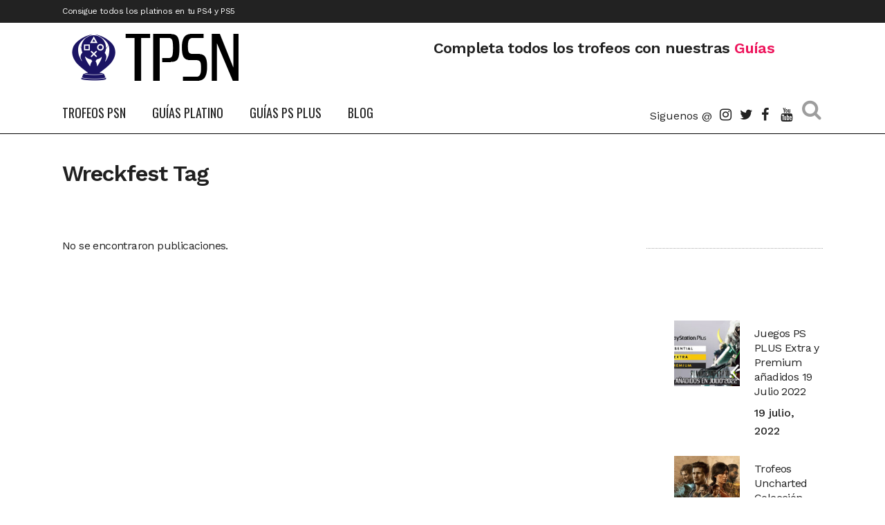

--- FILE ---
content_type: text/html; charset=UTF-8
request_url: https://trofeospsn.com/tag/wreckfest/
body_size: 12308
content:
<!DOCTYPE html><html lang="es"><head><meta charset="UTF-8" /><meta name="viewport" content="width=device-width,initial-scale=1,user-scalable=no"><script src="/cdn-cgi/scripts/7d0fa10a/cloudflare-static/rocket-loader.min.js" data-cf-settings="732a1559d1220ca9aa272121-|49"></script><link rel="stylesheet" media="print" onload="this.onload=null;this.media='all';" id="ao_optimized_gfonts" href="https://fonts.googleapis.com/css?family=Raleway%3A100%2C200%2C300%2C400%2C500%2C600%2C700%2C800%2C900%2C100italic%2C300italic%2C400italic%2C700italic%7COswald%3A100%2C200%2C300%2C400%2C500%2C600%2C700%2C800%2C900%2C100italic%2C300italic%2C400italic%2C700italic%7CWork+Sans%3A100%2C200%2C300%2C400%2C500%2C600%2C700%2C800%2C900%2C100italic%2C300italic%2C400italic%2C700italic%7CVollkorn%3A100%2C200%2C300%2C400%2C500%2C600%2C700%2C800%2C900%2C100italic%2C300italic%2C400italic%2C700italic&amp;display=swap"><link rel="profile" href="https://gmpg.org/xfn/11" /><link rel="pingback" href="https://trofeospsn.com/xmlrpc.php" /><meta name='robots' content='index, follow, max-image-preview:large, max-snippet:-1, max-video-preview:-1' /><style>img:is([sizes="auto" i],[sizes^="auto," i]){contain-intrinsic-size:3000px 1500px}</style><!-- This site is optimized with the Yoast SEO plugin v24.6 - https://yoast.com/wordpress/plugins/seo/ --><link media="all" href='//trofeospsn.com/wp-content/cache/wpfc-minified/8ab4ugne/f91v7.css' rel="stylesheet"><title>Wreckfest archivos - Trofeos PSN</title><link rel="canonical" href="https://trofeospsn.com/tag/wreckfest/" /><meta property="og:locale" content="es_ES" /><meta property="og:type" content="article" /><meta property="og:title" content="Wreckfest archivos - Trofeos PSN" /><meta property="og:url" content="https://trofeospsn.com/tag/wreckfest/" /><meta property="og:site_name" content="Trofeos PSN" /><meta property="og:image" content="https://trofeospsn.com/wp-content/uploads/2020/04/logo-largo-web.png" /><meta property="og:image:width" content="222" /><meta property="og:image:height" content="80" /><meta property="og:image:type" content="image/png" /><meta name="twitter:card" content="summary_large_image" /><meta name="twitter:site" content="@trofeospsn" /> <script type="application/ld+json" class="yoast-schema-graph">{"@context":"https://schema.org","@graph":[{"@type":"CollectionPage","@id":"https://trofeospsn.com/tag/wreckfest/","url":"https://trofeospsn.com/tag/wreckfest/","name":"Wreckfest archivos - Trofeos PSN","isPartOf":{"@id":"https://trofeospsn.com/#website"},"breadcrumb":{"@id":"https://trofeospsn.com/tag/wreckfest/#breadcrumb"},"inLanguage":"es"},{"@type":"BreadcrumbList","@id":"https://trofeospsn.com/tag/wreckfest/#breadcrumb","itemListElement":[{"@type":"ListItem","position":1,"name":"Trofeos PSN","item":"https://trofeospsn.com/"},{"@type":"ListItem","position":2,"name":"Wreckfest"}]},{"@type":"WebSite","@id":"https://trofeospsn.com/#website","url":"https://trofeospsn.com/","name":"Trofeos PSN","description":"Trofeos PSN","publisher":{"@id":"https://trofeospsn.com/#organization"},"potentialAction":[{"@type":"SearchAction","target":{"@type":"EntryPoint","urlTemplate":"https://trofeospsn.com/?s={search_term_string}"},"query-input":{"@type":"PropertyValueSpecification","valueRequired":true,"valueName":"search_term_string"}}],"inLanguage":"es"},{"@type":"Organization","@id":"https://trofeospsn.com/#organization","name":"Trofeos PSN","url":"https://trofeospsn.com/","logo":{"@type":"ImageObject","inLanguage":"es","@id":"https://trofeospsn.com/#/schema/logo/image/","url":"https://trofeospsn.com/wp-content/uploads/2020/04/Logo_psn_trofeos.png","contentUrl":"https://trofeospsn.com/wp-content/uploads/2020/04/Logo_psn_trofeos.png","width":564,"height":590,"caption":"Trofeos PSN"},"image":{"@id":"https://trofeospsn.com/#/schema/logo/image/"},"sameAs":["https://www.facebook.com/trofeospsn/","https://x.com/trofeospsn","https://www.instagram.com/trofeospsn/","https://www.youtube.com/channel/UCLxm4rIgp9YErGsxkFZcWoQ/"]}]}</script> <!-- / Yoast SEO plugin. --><link rel="alternate" type="application/rss+xml" title="Trofeos PSN &raquo; Feed" href="https://trofeospsn.com/feed/" /><link rel="alternate" type="application/rss+xml" title="Trofeos PSN &raquo; Feed de los comentarios" href="https://trofeospsn.com/comments/feed/" /><link rel="alternate" type="application/rss+xml" title="Trofeos PSN &raquo; Etiqueta Wreckfest del feed" href="https://trofeospsn.com/tag/wreckfest/feed/" /><style id='classic-theme-styles-inline-css' type='text/css'>/*! This file is auto-generated */
.wp-block-button__link{color:#fff;background-color:#32373c;border-radius:9999px;box-shadow:none;text-decoration:none;padding:calc(.667em + 2px) calc(1.333em + 2px);font-size:1.125em}.wp-block-file__button{background:#32373c;color:#fff;text-decoration:none}</style><style id='global-styles-inline-css' type='text/css'>:root{--wp--preset--aspect-ratio--square:1;--wp--preset--aspect-ratio--4-3:4/3;--wp--preset--aspect-ratio--3-4:3/4;--wp--preset--aspect-ratio--3-2:3/2;--wp--preset--aspect-ratio--2-3:2/3;--wp--preset--aspect-ratio--16-9:16/9;--wp--preset--aspect-ratio--9-16:9/16;--wp--preset--color--black:#000;--wp--preset--color--cyan-bluish-gray:#abb8c3;--wp--preset--color--white:#fff;--wp--preset--color--pale-pink:#f78da7;--wp--preset--color--vivid-red:#cf2e2e;--wp--preset--color--luminous-vivid-orange:#ff6900;--wp--preset--color--luminous-vivid-amber:#fcb900;--wp--preset--color--light-green-cyan:#7bdcb5;--wp--preset--color--vivid-green-cyan:#00d084;--wp--preset--color--pale-cyan-blue:#8ed1fc;--wp--preset--color--vivid-cyan-blue:#0693e3;--wp--preset--color--vivid-purple:#9b51e0;--wp--preset--gradient--vivid-cyan-blue-to-vivid-purple:linear-gradient(135deg,rgba(6,147,227,1) 0%,#9b51e0 100%);--wp--preset--gradient--light-green-cyan-to-vivid-green-cyan:linear-gradient(135deg,#7adcb4 0%,#00d082 100%);--wp--preset--gradient--luminous-vivid-amber-to-luminous-vivid-orange:linear-gradient(135deg,rgba(252,185,0,1) 0%,rgba(255,105,0,1) 100%);--wp--preset--gradient--luminous-vivid-orange-to-vivid-red:linear-gradient(135deg,rgba(255,105,0,1) 0%,#cf2e2e 100%);--wp--preset--gradient--very-light-gray-to-cyan-bluish-gray:linear-gradient(135deg,#eee 0%,#a9b8c3 100%);--wp--preset--gradient--cool-to-warm-spectrum:linear-gradient(135deg,#4aeadc 0%,#9778d1 20%,#cf2aba 40%,#ee2c82 60%,#fb6962 80%,#fef84c 100%);--wp--preset--gradient--blush-light-purple:linear-gradient(135deg,#ffceec 0%,#9896f0 100%);--wp--preset--gradient--blush-bordeaux:linear-gradient(135deg,#fecda5 0%,#fe2d2d 50%,#6b003e 100%);--wp--preset--gradient--luminous-dusk:linear-gradient(135deg,#ffcb70 0%,#c751c0 50%,#4158d0 100%);--wp--preset--gradient--pale-ocean:linear-gradient(135deg,#fff5cb 0%,#b6e3d4 50%,#33a7b5 100%);--wp--preset--gradient--electric-grass:linear-gradient(135deg,#caf880 0%,#71ce7e 100%);--wp--preset--gradient--midnight:linear-gradient(135deg,#020381 0%,#2874fc 100%);--wp--preset--font-size--small:13px;--wp--preset--font-size--medium:20px;--wp--preset--font-size--large:36px;--wp--preset--font-size--x-large:42px;--wp--preset--spacing--20:.44rem;--wp--preset--spacing--30:.67rem;--wp--preset--spacing--40:1rem;--wp--preset--spacing--50:1.5rem;--wp--preset--spacing--60:2.25rem;--wp--preset--spacing--70:3.38rem;--wp--preset--spacing--80:5.06rem;--wp--preset--shadow--natural:6px 6px 9px rgba(0,0,0,.2);--wp--preset--shadow--deep:12px 12px 50px rgba(0,0,0,.4);--wp--preset--shadow--sharp:6px 6px 0px rgba(0,0,0,.2);--wp--preset--shadow--outlined:6px 6px 0px -3px rgba(255,255,255,1),6px 6px rgba(0,0,0,1);--wp--preset--shadow--crisp:6px 6px 0px rgba(0,0,0,1)}:where(.is-layout-flex){gap:.5em}:where(.is-layout-grid){gap:.5em}body .is-layout-flex{display:flex}.is-layout-flex{flex-wrap:wrap;align-items:center}.is-layout-flex>:is(*,div){margin:0}body .is-layout-grid{display:grid}.is-layout-grid>:is(*,div){margin:0}:where(.wp-block-columns.is-layout-flex){gap:2em}:where(.wp-block-columns.is-layout-grid){gap:2em}:where(.wp-block-post-template.is-layout-flex){gap:1.25em}:where(.wp-block-post-template.is-layout-grid){gap:1.25em}.has-black-color{color:var(--wp--preset--color--black) !important}.has-cyan-bluish-gray-color{color:var(--wp--preset--color--cyan-bluish-gray) !important}.has-white-color{color:var(--wp--preset--color--white) !important}.has-pale-pink-color{color:var(--wp--preset--color--pale-pink) !important}.has-vivid-red-color{color:var(--wp--preset--color--vivid-red) !important}.has-luminous-vivid-orange-color{color:var(--wp--preset--color--luminous-vivid-orange) !important}.has-luminous-vivid-amber-color{color:var(--wp--preset--color--luminous-vivid-amber) !important}.has-light-green-cyan-color{color:var(--wp--preset--color--light-green-cyan) !important}.has-vivid-green-cyan-color{color:var(--wp--preset--color--vivid-green-cyan) !important}.has-pale-cyan-blue-color{color:var(--wp--preset--color--pale-cyan-blue) !important}.has-vivid-cyan-blue-color{color:var(--wp--preset--color--vivid-cyan-blue) !important}.has-vivid-purple-color{color:var(--wp--preset--color--vivid-purple) !important}.has-black-background-color{background-color:var(--wp--preset--color--black) !important}.has-cyan-bluish-gray-background-color{background-color:var(--wp--preset--color--cyan-bluish-gray) !important}.has-white-background-color{background-color:var(--wp--preset--color--white) !important}.has-pale-pink-background-color{background-color:var(--wp--preset--color--pale-pink) !important}.has-vivid-red-background-color{background-color:var(--wp--preset--color--vivid-red) !important}.has-luminous-vivid-orange-background-color{background-color:var(--wp--preset--color--luminous-vivid-orange) !important}.has-luminous-vivid-amber-background-color{background-color:var(--wp--preset--color--luminous-vivid-amber) !important}.has-light-green-cyan-background-color{background-color:var(--wp--preset--color--light-green-cyan) !important}.has-vivid-green-cyan-background-color{background-color:var(--wp--preset--color--vivid-green-cyan) !important}.has-pale-cyan-blue-background-color{background-color:var(--wp--preset--color--pale-cyan-blue) !important}.has-vivid-cyan-blue-background-color{background-color:var(--wp--preset--color--vivid-cyan-blue) !important}.has-vivid-purple-background-color{background-color:var(--wp--preset--color--vivid-purple) !important}.has-black-border-color{border-color:var(--wp--preset--color--black) !important}.has-cyan-bluish-gray-border-color{border-color:var(--wp--preset--color--cyan-bluish-gray) !important}.has-white-border-color{border-color:var(--wp--preset--color--white) !important}.has-pale-pink-border-color{border-color:var(--wp--preset--color--pale-pink) !important}.has-vivid-red-border-color{border-color:var(--wp--preset--color--vivid-red) !important}.has-luminous-vivid-orange-border-color{border-color:var(--wp--preset--color--luminous-vivid-orange) !important}.has-luminous-vivid-amber-border-color{border-color:var(--wp--preset--color--luminous-vivid-amber) !important}.has-light-green-cyan-border-color{border-color:var(--wp--preset--color--light-green-cyan) !important}.has-vivid-green-cyan-border-color{border-color:var(--wp--preset--color--vivid-green-cyan) !important}.has-pale-cyan-blue-border-color{border-color:var(--wp--preset--color--pale-cyan-blue) !important}.has-vivid-cyan-blue-border-color{border-color:var(--wp--preset--color--vivid-cyan-blue) !important}.has-vivid-purple-border-color{border-color:var(--wp--preset--color--vivid-purple) !important}.has-vivid-cyan-blue-to-vivid-purple-gradient-background{background:var(--wp--preset--gradient--vivid-cyan-blue-to-vivid-purple) !important}.has-light-green-cyan-to-vivid-green-cyan-gradient-background{background:var(--wp--preset--gradient--light-green-cyan-to-vivid-green-cyan) !important}.has-luminous-vivid-amber-to-luminous-vivid-orange-gradient-background{background:var(--wp--preset--gradient--luminous-vivid-amber-to-luminous-vivid-orange) !important}.has-luminous-vivid-orange-to-vivid-red-gradient-background{background:var(--wp--preset--gradient--luminous-vivid-orange-to-vivid-red) !important}.has-very-light-gray-to-cyan-bluish-gray-gradient-background{background:var(--wp--preset--gradient--very-light-gray-to-cyan-bluish-gray) !important}.has-cool-to-warm-spectrum-gradient-background{background:var(--wp--preset--gradient--cool-to-warm-spectrum) !important}.has-blush-light-purple-gradient-background{background:var(--wp--preset--gradient--blush-light-purple) !important}.has-blush-bordeaux-gradient-background{background:var(--wp--preset--gradient--blush-bordeaux) !important}.has-luminous-dusk-gradient-background{background:var(--wp--preset--gradient--luminous-dusk) !important}.has-pale-ocean-gradient-background{background:var(--wp--preset--gradient--pale-ocean) !important}.has-electric-grass-gradient-background{background:var(--wp--preset--gradient--electric-grass) !important}.has-midnight-gradient-background{background:var(--wp--preset--gradient--midnight) !important}.has-small-font-size{font-size:var(--wp--preset--font-size--small) !important}.has-medium-font-size{font-size:var(--wp--preset--font-size--medium) !important}.has-large-font-size{font-size:var(--wp--preset--font-size--large) !important}.has-x-large-font-size{font-size:var(--wp--preset--font-size--x-large) !important}:where(.wp-block-post-template.is-layout-flex){gap:1.25em}:where(.wp-block-post-template.is-layout-grid){gap:1.25em}:where(.wp-block-columns.is-layout-flex){gap:2em}:where(.wp-block-columns.is-layout-grid){gap:2em}:root :where(.wp-block-pullquote){font-size:1.5em;line-height:1.6}</style><link rel='stylesheet' id='bridge-qode-dripicons-css' href='//trofeospsn.com/wp-content/cache/wpfc-minified/nm1w1ed/f91v7.css' type='text/css' media='all' /><style id='bridge-stylesheet-inline-css' type='text/css'>.archive.disabled_footer_top .footer_top_holder,.archive.disabled_footer_bottom .footer_bottom_holder{display:none}</style><style id='bridge-style-dynamic-responsive-inline-css' type='text/css'>.qode-news-holder .qode-post-info-date a,.qode-news-holder .qode-post-info-author,.qode-news-holder .qode-post-info-comments-holder a,.q_dropcap,.qode-slider1-owl .owl-dots .owl-dot .qode-slider1-pag-date,.qode-news-single-news-template .qode-comment-holder .qode-comment-text .qode-comment-date{font-family:'Vollkorn',serif}p{letter-spacing:-.6px}.q_dropcap.normal{font-weight:400;height:46px}.drop_down .second{box-shadow:0px 2px 6px rgba(0,0,0,.1)}body.archive .content .container .container_inner{padding-bottom:80px}.content_bottom .widget_text.widget.widget_custom_html .textwidget.custom-html-widget{text-align:center;padding:26px 0;border-top:1px solid #000}.qode-instagram-feed li{margin:0 !important;padding:0 !important}.wpb_widgetised_column .widget a,.wpb_widgetised_column .widget li,.wpb_widgetised_column a{font-weight:inherit}.qode_tweet_text{font-weight:500;letter-spacing:-.6px;line-height:21px;border-bottom:1px dotted #a9a9a9;padding-bottom:25px;padding-top:12px}.qode_twitter_widget li:last-child .qode_tweet_text{border-bottom:none;margin-bottom:-18px}.video-sidebar{margin-bottom:49px}.qode_tweet_text a{color:#582ff2 !important}.wpb_widgetised_column .widget>h5,aside .widget>h5{font-family:'Oswald',sans-serif;font-size:22px;line-height:22px;font-style:normal;font-weight:400;letter-spacing:0px;text-transform:uppercase}.footer_top .qode-news-layout1-widget .qode-layout1-item,.footer_top .qode-news-layout1-widget>h5{border-bottom:none}.footer_top .qode-news-layout1-widget>h5{padding-bottom:4px}.footer_top .qode-news-layout1-widget .qode-layout1-item{padding-top:17px !important;padding-bottom:19px !important}.footer_top .qode-news-holder .qode-post-info-date a i,.footer_top .qode-news-holder .qode-post-info-date a{color:#c6c6c6 !important}.footer_top h5{margin:0 0 27px}.footer_top .widget_nav_menu ul li{padding:3px 0 19px}.footer_top .comment-author-link{letter-spacing:-.6px}.wpb_widgetised_column.wpb_content_element .qode-instagram-feed li,aside .widget .qode-instagram-feed li{margin:0 0 6px !important;padding:0 3px !important}.wpb_widgetised_column.wpb_content_element .qode-instagram-feed,aside .widget .qode-instagram-feed{margin-left:-3px;margin-right:-3px}.latest-post-sidebar{margin-bottom:-25px}.latest-post-sidebar-2{margin-bottom:-16px}header:not(.centered_logo) .header_fixed_right_area{line-height:initial}.header_top .wpml-ls-legacy-dropdown li{width:auto !important}.header_top .wpml-ls-legacy-dropdown>ul>li>a{padding-right:0 !important}.header_top .wpml-ls-legacy-dropdown ul li a{font-size:11px !important;text-transform:uppercase;font-style:normal;font-weight:500;display:inline-block;background-color:transparent}.header_top .wpml-ls-legacy-dropdown ul li:hover a{color:#fff;background-color:transparent}.header_top .wpml-ls-legacy-dropdown>ul>li>a:after{right:-14px}.header_top .wpml-ls-legacy-dropdown ul ul{box-shadow:0px 2px 6px rgba(0,0,0,.1);background-color:#fff}.header_top .wpml-ls-legacy-dropdown ul ul li a span{color:#000 !important}@media only screen and (max-width:1750px){.qode-slider1-item .qode-blog-share{display:none}}@media only screen and (max-width:1440px) and (min-width:769px){h1,h1 a{font-size:50px;line-height:66px;letter-spacing:-2px}}@media only screen and (max-width:480px){.footer_top .column_inner>div{margin:0 0 0!important}}div.wpcf7 .ajax-loader{display:none}.header_inner_right .two_columns_form_without_space{max-width:330px}.drop_down .second .inner .widget{padding:0}.drop_down .wide .second ul li{padding:0}.drop_down .wide .second ul{padding:15px 0;margin:0 -15px}.drop_down .wide .second ul li{border:none}@media only screen and (min-width:1024px){.drop_down .wide .second ul li.qode-one-column-dropdown{width:950px}}@media only screen and (min-width:1200px){.drop_down .wide .second ul li.qode-one-column-dropdown{width:1100px}}@media only screen and (min-width:1500px){.qode_grid_1400 .drop_down .wide .second ul li.qode-one-column-dropdown{width:1400px}}.header_bottom_right_widget_holder{padding:0 0 0 17px}.drop_down .second .inner ul li.sub a i.q_menu_arrow{font-size:15px;color:#202020}li.narrow .second .inner ul{box-shadow:6px 10px 29px 0px rgba(0,0,0,.14)}.header_fixed_right_area>div{display:inline-block}.header_fixed_right_area>div:first-child{padding-right:70px}.category .blog_holder article .post_info{font-family:'Vollkorn',serif;color:#545454}.category .blog_holder article .post_info a{color:#545454}.category .blog_holder article .post_text h2 .date{display:none}.category .blog_holder article .post_info .dots{padding:0 10px}.main_menu>ul>li>.second>.inner{border-top:1px solid rgba(0,0,0,1)}header.sticky .header_bottom{border-bottom:1px solid rgba(0,0,0,1)}.drop_down .narrow .second .inner ul li a{padding-left:28px}li.narrow .second .inner ul{padding:14px 0}.drop_down .second .inner ul li ul{top:-14px}.header_top_bottom_holder .header_top .wpml-ls-legacy-dropdown{width:7.5em}.header_top_bottom_holder .header_top .header-widget.header-left-widget:first-child p{padding-left:0}.drop_down .wide .second ul{padding:30px 0}@media screen and (max-width:1000px){.header_bottom_right_widget_holder div.wpcf7{display:none}}@media screen and (max-width:1500px){.sticky nav.main_menu>ul>li>a{padding:0 14px}}@media screen and (max-width:1200px){.sticky .header_bottom_right_widget_holder div.wpcf7{display:none}}.drop_down .second .inner .qode-layout1-item .qode-post-info-date{margin-bottom:0}</style><style id='akismet-widget-style-inline-css' type='text/css'>.a-stats{--akismet-color-mid-green:#357b49;--akismet-color-white:#fff;--akismet-color-light-grey:#f6f7f7;max-width:350px;width:auto}.a-stats *{all:unset;box-sizing:border-box}.a-stats strong{font-weight:600}.a-stats a.a-stats__link,.a-stats a.a-stats__link:visited,.a-stats a.a-stats__link:active{background:var(--akismet-color-mid-green);border:none;box-shadow:none;border-radius:8px;color:var(--akismet-color-white);cursor:pointer;display:block;font-family:-apple-system,BlinkMacSystemFont,'Segoe UI','Roboto','Oxygen-Sans','Ubuntu','Cantarell','Helvetica Neue',sans-serif;font-weight:500;padding:12px;text-align:center;text-decoration:none;transition:all .2s ease}.widget .a-stats a.a-stats__link:focus{background:var(--akismet-color-mid-green);color:var(--akismet-color-white);text-decoration:none}.a-stats a.a-stats__link:hover{filter:brightness(110%);box-shadow:0 4px 12px rgba(0,0,0,.06),0 0 2px rgba(0,0,0,.16)}.a-stats .count{color:var(--akismet-color-white);display:block;font-size:1.5em;line-height:1.4;padding:0 13px;white-space:nowrap}</style> <script type="732a1559d1220ca9aa272121-text/javascript" src="https://trofeospsn.com/wp-content/plugins/jquery-updater/js/jquery-3.7.1.min.js" id="jquery-core-js"></script> <script type="732a1559d1220ca9aa272121-text/javascript" src="https://trofeospsn.com/wp-content/plugins/jquery-updater/js/jquery-migrate-3.5.2.min.js" id="jquery-migrate-js"></script> <script type="732a1559d1220ca9aa272121-text/javascript"></script><link rel="https://api.w.org/" href="https://trofeospsn.com/wp-json/" /><link rel="alternate" title="JSON" type="application/json" href="https://trofeospsn.com/wp-json/wp/v2/tags/480" /><link rel="EditURI" type="application/rsd+xml" title="RSD" href="https://trofeospsn.com/xmlrpc.php?rsd" /><meta name="generator" content="WordPress 6.7.2" /><link rel="preload" href="/wp-content/themes/bridge/css/dripicons/fonts/dripicons-v2.woff" as="font" type="font/woff2" crossorigin="anonymous"><link rel="preload" href="/wp-content/themes/bridge/css/elegant-icons/fonts/ElegantIcons.woff" as="font" type="font/woff2" crossorigin="anonymous"><link rel="preload" href="/wp-content/themes/bridge/css/font-awesome/fonts/fontawesome-webfont.woff2?v=4.7.0" as="font" type="font/woff2" crossorigin="anonymous"> <script type="732a1559d1220ca9aa272121-text/javascript">document.documentElement.className=document.documentElement.className.replace('no-js','js');</script> <style>.no-js img.lazyload{display:none}figure.wp-block-image img.lazyloading{min-width:150px}.lazyload{opacity:0}.lazyloading{border:0 !important;opacity:1;background:#f3f3f3 url('https://trofeospsn.com/wp-content/plugins/wp-smushit/app/assets/images/smush-placeholder.png') no-repeat center !important;background-size:16px auto !important;min-width:16px}.lazyload,.lazyloading{--smush-placeholder-width:100px;--smush-placeholder-aspect-ratio:1/1;width:var(--smush-placeholder-width) !important;aspect-ratio:var(--smush-placeholder-aspect-ratio) !important}</style><meta name="generator" content="Powered by WPBakery Page Builder - drag and drop page builder for WordPress."/> <script async type="732a1559d1220ca9aa272121-application/javascript" src="https://news.google.com/swg/js/v1/swg-basic.js"></script> <script type="732a1559d1220ca9aa272121-text/javascript">(self.SWG_BASIC=self.SWG_BASIC||[]).push(basicSubscriptions=>{basicSubscriptions.init({type:"NewsArticle",isPartOfType:["Product"],isPartOfProductId:"CAowwpexDA:openaccess",clientOptions:{theme:"light",lang:"es"},});});</script><!-- Google Tag Manager --> <script type="732a1559d1220ca9aa272121-text/javascript">(function(w,d,s,l,i){w[l]=w[l]||[];w[l].push({'gtm.start':new Date().getTime(),event:'gtm.js'});var f=d.getElementsByTagName(s)[0],j=d.createElement(s),dl=l!='dataLayer'?'&l='+l:'';j.async=true;j.src='https://www.googletagmanager.com/gtm.js?id='+i+dl;f.parentNode.insertBefore(j,f);})(window,document,'script','dataLayer','GTM-WDX453C');</script> <!-- End Google Tag Manager --><link rel="icon" href="https://trofeospsn.com/wp-content/uploads/2020/04/cropped-Logo_psn_trofeos-32x32.png" sizes="32x32" /><link rel="icon" href="https://trofeospsn.com/wp-content/uploads/2020/04/cropped-Logo_psn_trofeos-192x192.png" sizes="192x192" /><link rel="apple-touch-icon" href="https://trofeospsn.com/wp-content/uploads/2020/04/cropped-Logo_psn_trofeos-180x180.png" /><meta name="msapplication-TileImage" content="https://trofeospsn.com/wp-content/uploads/2020/04/cropped-Logo_psn_trofeos-270x270.png" /> <script async src="https://pagead2.googlesyndication.com/pagead/js/adsbygoogle.js?client=ca-pub-4856489003891286" crossorigin="anonymous" type="732a1559d1220ca9aa272121-text/javascript"></script> <style type="text/css" id="wp-custom-css">.owl-dots{background-color:rgba(0,0,0,.5);box-shadow:5px 5px 10px 15px rgb(0 0 0/50%)}h2.titulo_adjust2{line-height:revert !important}</style><noscript><style>.wpb_animate_when_almost_visible{opacity:1}</style></noscript></head><body class="archive tag tag-wreckfest tag-480 bridge-core-3.1.1 qode-news-3.0.6  qode_grid_1400 footer_responsive_adv qode-content-sidebar-responsive qode-theme-ver-30.0.1 qode-theme-bridge qode_header_in_grid wpb-js-composer js-comp-ver-7.0 vc_responsive" itemscope itemtype="http://schema.org/WebPage"> <!-- Google Tag Manager (noscript) --> <noscript><iframe src="https://www.googletagmanager.com/ns.html?id=GTM-WDX453C"
height="0" width="0" style="display:none;visibility:hidden"></iframe></noscript> <!-- End Google Tag Manager (noscript) --><div class="wrapper"><div class="wrapper_inner"> <!-- Google Analytics start --> <!-- Google Analytics end --><header class=" has_top has_header_fixed_right scroll_header_top_area  stick menu_bottom scrolled_not_transparent with_border page_header"><div class="header_inner clearfix"><form role="search" action="https://trofeospsn.com/" class="qode_search_form_2" method="get"><div class="container"><div class="container_inner clearfix"><div class="form_holder_outer"><div class="form_holder"> <input type="text" placeholder="Buscar" name="s" class="qode_search_field" autocomplete="off" /> <a class="qode_search_submit" href="javascript:void(0)"> <i class="qode_icon_font_awesome fa fa-search " ></i> </a></div></div></div></div></form><div class="header_top_bottom_holder"><div class="header_top clearfix" style='' ><div class="container"><div class="container_inner clearfix"><div class="left"><div class="inner"><div class="header-widget widget_text header-left-widget"><div class="textwidget"><p>Consigue todos los platinos en tu PS4 y PS5</p></div></div></div></div><div class="right"><div class="inner"></div></div></div></div></div><div class="header_bottom clearfix" style='' ><div class="container"><div class="container_inner clearfix"><div class="header_inner_left"><div class="mobile_menu_button"> <span> <i class="qode_icon_font_awesome fa fa-bars " ></i> </span></div><div class="logo_wrapper" ><div class="q_logo"> <a itemprop="url" href="https://trofeospsn.com/" > <img itemprop="image" class="normal" src="https://trofeospsn.com/wp-content/uploads/2020/04/logo-largo-web-ok.png" alt="Logo"> <img itemprop="image" class="light" src="https://trofeospsn.com/wp-content/uploads/2020/04/logo-largo-web-ok.png" alt="Logo"/> <img itemprop="image" class="dark" src="https://trofeospsn.com/wp-content/uploads/2020/04/logo-largo-web-ok.png" alt="Logo"/> <img itemprop="image" class="sticky" src="https://trofeospsn.com/wp-content/uploads/2020/04/logo-largo-web-ok.png" alt="Logo"/> <img itemprop="image" class="mobile" src="https://trofeospsn.com/wp-content/uploads/2020/04/logo-largo-web-ok.png" alt="Logo"/> </a></div></div><div class="header_fixed_right_area"><div class="textwidget custom-html-widget"><div class="vc_empty_space"  style="height: 23px" ><span
class="vc_empty_space_inner"> <span class="empty_space_image"  ></span> </span></div><h4 style="display: inline-block;">Completa todos los trofeos con nuestras <span style="color: #ed145b;"> Guías</span></h4></div></div></div><div class="header_menu_bottom"><div class="header_menu_bottom_inner"><div class="main_menu_header_inner_right_holder"><nav class="main_menu drop_down"><ul id="menu-trofeospsn-main" class="clearfix"><li id="nav-menu-item-1156" class="menu-item menu-item-type-post_type menu-item-object-page menu-item-home  narrow"><a href="https://trofeospsn.com/" class=""><i class="menu_icon blank fa"></i><span>Trofeos PSN</span><span class="plus"></span></a></li><li id="nav-menu-item-1152" class="menu-item menu-item-type-custom menu-item-object-custom menu-item-has-children  has_sub narrow"><a href="/guia-platino/" class=""><i class="menu_icon blank fa"></i><span>Guías Platino</span><span class="plus"></span></a><div class="second"><div class="inner"><ul><li id="nav-menu-item-4242" class="menu-item menu-item-type-custom menu-item-object-custom "><a href="https://trofeospsn.com/ultimas-guias-platino/" class=""><i class="menu_icon blank fa"></i><span>Últimas</span><span class="plus"></span></a></li><li id="nav-menu-item-4246" class="menu-item menu-item-type-custom menu-item-object-custom "><a href="https://trofeospsn.com/guias-platino-mas-faciles/" class=""><i class="menu_icon blank fa"></i><span>Más Fáciles</span><span class="plus"></span></a></li><li id="nav-menu-item-4243" class="menu-item menu-item-type-custom menu-item-object-custom "><a href="https://trofeospsn.com/guias-platino-mas-dificiles/" class=""><i class="menu_icon blank fa"></i><span>Más Difíciles</span><span class="plus"></span></a></li><li id="nav-menu-item-4245" class="menu-item menu-item-type-custom menu-item-object-custom "><a href="https://trofeospsn.com/guias-platino-mas-cortos/" class=""><i class="menu_icon blank fa"></i><span>Más Cortos</span><span class="plus"></span></a></li><li id="nav-menu-item-4244" class="menu-item menu-item-type-custom menu-item-object-custom "><a href="https://trofeospsn.com/guias-platino-mas-largos/" class=""><i class="menu_icon blank fa"></i><span>Más Largos</span><span class="plus"></span></a></li></ul></div></div></li><li id="nav-menu-item-29991" class="menu-item menu-item-type-custom menu-item-object-custom menu-item-has-children  has_sub narrow"><a href="https://trofeospsn.com/ps/plus-extra/" class=""><i class="menu_icon blank fa"></i><span>Guías PS Plus</span><span class="plus"></span></a><div class="second"><div class="inner"><ul><li id="nav-menu-item-29993" class="menu-item menu-item-type-custom menu-item-object-custom "><a href="https://trofeospsn.com/ps/plus/2022/octubre-2022/" class=""><i class="menu_icon blank fa"></i><span>Guías PS Plus Octubre 2022</span><span class="plus"></span></a></li><li id="nav-menu-item-29992" class="menu-item menu-item-type-custom menu-item-object-custom "><a href="https://trofeospsn.com/ps/plus-extra/" class=""><i class="menu_icon blank fa"></i><span>Guías PS Plus Extra</span><span class="plus"></span></a></li></ul></div></div></li><li id="nav-menu-item-1157" class="menu-item menu-item-type-post_type menu-item-object-page current_page_parent menu-item-has-children  has_sub narrow"><a href="https://trofeospsn.com/blog/" class=""><i class="menu_icon blank fa"></i><span>Blog</span><span class="plus"></span></a><div class="second"><div class="inner"><ul><li id="nav-menu-item-1158" class="menu-item menu-item-type-taxonomy menu-item-object-category "><a href="https://trofeospsn.com/noticias/" class=""><i class="menu_icon blank fa"></i><span>Noticias</span><span class="plus"></span></a></li></ul></div></div></li></ul></nav><div class="header_inner_right"><div class="side_menu_button_wrapper right"><div class="header_bottom_right_widget_holder"><div class="widget_text header_bottom_widget widget_custom_html"><div class="textwidget custom-html-widget"><span style="display: inline-block;"><div class="vc_empty_space" style="height: 10px"> <span class="vc_empty_space_inner"> <span class="empty_space_image"></span> </span></div> Siguenos @ <span class="q_social_icon_holder normal_social" data-color="#222222" data-hover-color="#ed145b"><a itemprop="url" href="https://instagram.com/trofeospsn" target="_blank"><i class="qode_icon_font_awesome fa fa-instagram  simple_social" style="color: #222222;margin: 0 0 0 0;font-size: 20px;"></i></a></span><span class="q_social_icon_holder normal_social" data-color="#222222" data-hover-color="#ed145b"><a itemprop="url" href="https://twitter.com/trofeospsn" target="_blank"><i class="qode_icon_font_awesome fa fa-twitter  simple_social" style="color: #222222;margin: 0 0 0 0;font-size: 20px;color: #222222;"></i></a></span><span class="q_social_icon_holder normal_social" data-color="#222222" data-hover-color="#ed145b"><a itemprop="url" href="https://www.facebook.com/trofeospsn" target="_blank"><i class="qode_icon_font_awesome fa fa-facebook  simple_social" style="color: #222222;margin: 0 0 0 0;font-size: 20px;color: #222222;"></i></a></span> <span class="q_social_icon_holder normal_social" data-color="#222222" data-hover-color="#ed145b"><a itemprop="url" href="https://www.youtube.com/c/trofeospsn" target="_blank"><i class="qode_icon_font_awesome fa fa-youtube  simple_social" style="color: #222222;margin: 0 0 0 0;font-size: 20px;color: #222222;"></i></a></span> </span></div></div></div><div class="side_menu_button"> <a class="search_button search_slides_from_header_bottom large" href="javascript:void(0)"> <i class="qode_icon_font_awesome fa fa-search " ></i> </a></div></div></div></div></div></div><nav class="mobile_menu"><ul id="menu-trofeospsn-main-1" class=""><li id="mobile-menu-item-1156" class="menu-item menu-item-type-post_type menu-item-object-page menu-item-home "><a href="https://trofeospsn.com/" class=""><span>Trofeos PSN</span></a><span class="mobile_arrow"><i class="fa fa-angle-right"></i><i class="fa fa-angle-down"></i></span></li><li id="mobile-menu-item-1152" class="menu-item menu-item-type-custom menu-item-object-custom menu-item-has-children  has_sub"><a href="/guia-platino/" class=""><span>Guías Platino</span></a><span class="mobile_arrow"><i class="fa fa-angle-right"></i><i class="fa fa-angle-down"></i></span><ul class="sub_menu"><li id="mobile-menu-item-4242" class="menu-item menu-item-type-custom menu-item-object-custom "><a href="https://trofeospsn.com/ultimas-guias-platino/" class=""><span>Últimas</span></a><span class="mobile_arrow"><i class="fa fa-angle-right"></i><i class="fa fa-angle-down"></i></span></li><li id="mobile-menu-item-4246" class="menu-item menu-item-type-custom menu-item-object-custom "><a href="https://trofeospsn.com/guias-platino-mas-faciles/" class=""><span>Más Fáciles</span></a><span class="mobile_arrow"><i class="fa fa-angle-right"></i><i class="fa fa-angle-down"></i></span></li><li id="mobile-menu-item-4243" class="menu-item menu-item-type-custom menu-item-object-custom "><a href="https://trofeospsn.com/guias-platino-mas-dificiles/" class=""><span>Más Difíciles</span></a><span class="mobile_arrow"><i class="fa fa-angle-right"></i><i class="fa fa-angle-down"></i></span></li><li id="mobile-menu-item-4245" class="menu-item menu-item-type-custom menu-item-object-custom "><a href="https://trofeospsn.com/guias-platino-mas-cortos/" class=""><span>Más Cortos</span></a><span class="mobile_arrow"><i class="fa fa-angle-right"></i><i class="fa fa-angle-down"></i></span></li><li id="mobile-menu-item-4244" class="menu-item menu-item-type-custom menu-item-object-custom "><a href="https://trofeospsn.com/guias-platino-mas-largos/" class=""><span>Más Largos</span></a><span class="mobile_arrow"><i class="fa fa-angle-right"></i><i class="fa fa-angle-down"></i></span></li></ul></li><li id="mobile-menu-item-29991" class="menu-item menu-item-type-custom menu-item-object-custom menu-item-has-children  has_sub"><a href="https://trofeospsn.com/ps/plus-extra/" class=""><span>Guías PS Plus</span></a><span class="mobile_arrow"><i class="fa fa-angle-right"></i><i class="fa fa-angle-down"></i></span><ul class="sub_menu"><li id="mobile-menu-item-29993" class="menu-item menu-item-type-custom menu-item-object-custom "><a href="https://trofeospsn.com/ps/plus/2022/octubre-2022/" class=""><span>Guías PS Plus Octubre 2022</span></a><span class="mobile_arrow"><i class="fa fa-angle-right"></i><i class="fa fa-angle-down"></i></span></li><li id="mobile-menu-item-29992" class="menu-item menu-item-type-custom menu-item-object-custom "><a href="https://trofeospsn.com/ps/plus-extra/" class=""><span>Guías PS Plus Extra</span></a><span class="mobile_arrow"><i class="fa fa-angle-right"></i><i class="fa fa-angle-down"></i></span></li></ul></li><li id="mobile-menu-item-1157" class="menu-item menu-item-type-post_type menu-item-object-page current_page_parent menu-item-has-children  has_sub"><a href="https://trofeospsn.com/blog/" class=""><span>Blog</span></a><span class="mobile_arrow"><i class="fa fa-angle-right"></i><i class="fa fa-angle-down"></i></span><ul class="sub_menu"><li id="mobile-menu-item-1158" class="menu-item menu-item-type-taxonomy menu-item-object-category "><a href="https://trofeospsn.com/noticias/" class=""><span>Noticias</span></a><span class="mobile_arrow"><i class="fa fa-angle-right"></i><i class="fa fa-angle-down"></i></span></li></ul></li></ul></nav></div></div></div></div></div></header><div class="content "><div class="content_inner  "><div class="title_outer title_without_animation"    data-height="302"><div class="title title_size_medium  position_left " style="height:302px;"><div class="image not_responsive"></div><div class="title_holder"  style="padding-top:202px;height:100px;"><div class="container"><div class="container_inner clearfix"><div class="title_subtitle_holder" ><h1 ><span>Wreckfest Tag</span></h1></div></div></div></div></div></div><div class="container"><div class="container_inner default_template_holder clearfix"><div class="two_columns_75_25 background_color_sidebar grid2 clearfix"><div class="column1"><div class="column_inner"><div class="blog_holder blog_small_image"> <!--if template name is defined than it is used our template and we can use query '$blog_query'--> <!--otherwise it is archive or category page and we don't have query--><div class="entry"><p>No se encontraron publicaciones.</p></div></div></div></div><div class="column2"><div class="column_inner"><aside class="sidebar"><div id="custom_html-28" class="widget_text widget widget_custom_html posts_holder"><div class="textwidget custom-html-widget"></div></div><div id="custom_html-31" class="widget_text widget widget_custom_html posts_holder"><div class="textwidget custom-html-widget"><hr style="border: 1px dotted #a9a9a9; border-style: none none dotted; margin-top: -17px; margin-bottom: -15px;" /></div></div><div id="text-2" class="widget widget_text posts_holder"><div class="textwidget"><div style="text-align: center;"><p><script src="https://apis.google.com/js/platform.js" type="732a1559d1220ca9aa272121-text/javascript"></script></p><div class="g-ytsubscribe" data-channelid="UCLxm4rIgp9YErGsxkFZcWoQ" data-layout="full" data-count="default"></div><p>&nbsp;</p></div></div></div><div class="widget qode_latest_posts_widget"><div class='latest_post_holder image_in_box  ' ><ul><li class="clearfix"><div class="latest_post"  ><div class="latest_post_image clearfix"> <a itemprop="url" href="https://trofeospsn.com/ps-plus/juegos-ps-plus-extra-y-premium-anadidos-19-julio-2022/"> <img width="150" height="150" data-src="https://trofeospsn.com/wp-content/uploads/2022/07/JUEGOS-PS-PLUS-ESSENTIAL-ESTRA-Y-PREMIUM-DISPONIBLES-DISPONIBLES-EL-19-DE-JULIO-DE-2022-150x150.jpg" class="attachment-thumbnail size-thumbnail lazyload" alt="JUEGOS PS PLUS ESSENTIAL ESTRA Y PREMIUM DISPONIBLES DISPONIBLES EL 19 DE JULIO DE 2022" decoding="async" data-srcset="https://trofeospsn.com/wp-content/uploads/2022/07/JUEGOS-PS-PLUS-ESSENTIAL-ESTRA-Y-PREMIUM-DISPONIBLES-DISPONIBLES-EL-19-DE-JULIO-DE-2022-150x150.jpg 150w, https://trofeospsn.com/wp-content/uploads/2022/07/JUEGOS-PS-PLUS-ESSENTIAL-ESTRA-Y-PREMIUM-DISPONIBLES-DISPONIBLES-EL-19-DE-JULIO-DE-2022-570x570.jpg 570w, https://trofeospsn.com/wp-content/uploads/2022/07/JUEGOS-PS-PLUS-ESSENTIAL-ESTRA-Y-PREMIUM-DISPONIBLES-DISPONIBLES-EL-19-DE-JULIO-DE-2022-500x500.jpg 500w" data-sizes="(max-width: 150px) 100vw, 150px" src="[data-uri]" style="--smush-placeholder-width: 150px; --smush-placeholder-aspect-ratio: 150/150;" /> </a></div><div class="latest_post_text"><div class="latest_post_inner"><div class="latest_post_text_inner"><h5 itemprop="name" class="latest_post_title entry_title"><a itemprop="url" href="https://trofeospsn.com/ps-plus/juegos-ps-plus-extra-y-premium-anadidos-19-julio-2022/">Juegos PS PLUS Extra y Premium  añadidos 19 Julio 2022</a></h5> <span class="post_infos"> <span class="date_hour_holder"> <span itemprop="dateCreated" class="date entry_date updated">19 julio, 2022<meta itemprop="interactionCount" content="UserComments: 0"/></span> </span> </span></div></div></div></div></li><li class="clearfix"><div class="latest_post"  ><div class="latest_post_image clearfix"> <a itemprop="url" href="https://trofeospsn.com/platinos/trofeos-uncharted-coleccion-legado-de-los-ladrones-para-ps5/"> <img width="150" height="150" data-src="https://trofeospsn.com/wp-content/uploads/2022/01/trofeos-uncharted-coleccion-legado-de-los-ladrones-ps5-2-Platinos-150x150.jpg" class="attachment-thumbnail size-thumbnail lazyload" alt="trofeos uncharted colección legado de los ladrones ps5 - 2 Platinos" decoding="async" data-srcset="https://trofeospsn.com/wp-content/uploads/2022/01/trofeos-uncharted-coleccion-legado-de-los-ladrones-ps5-2-Platinos-150x150.jpg 150w, https://trofeospsn.com/wp-content/uploads/2022/01/trofeos-uncharted-coleccion-legado-de-los-ladrones-ps5-2-Platinos-570x570.jpg 570w, https://trofeospsn.com/wp-content/uploads/2022/01/trofeos-uncharted-coleccion-legado-de-los-ladrones-ps5-2-Platinos-500x500.jpg 500w" data-sizes="(max-width: 150px) 100vw, 150px" src="[data-uri]" style="--smush-placeholder-width: 150px; --smush-placeholder-aspect-ratio: 150/150;" /> </a></div><div class="latest_post_text"><div class="latest_post_inner"><div class="latest_post_text_inner"><h5 itemprop="name" class="latest_post_title entry_title"><a itemprop="url" href="https://trofeospsn.com/platinos/trofeos-uncharted-coleccion-legado-de-los-ladrones-para-ps5/">Trofeos Uncharted Colección Legado de los Ladrones para PS5</a></h5> <span class="post_infos"> <span class="date_hour_holder"> <span itemprop="dateCreated" class="date entry_date updated">13 enero, 2022<meta itemprop="interactionCount" content="UserComments: 0"/></span> </span> </span></div></div></div></div></li><li class="clearfix"><div class="latest_post"  ><div class="latest_post_image clearfix"> <a itemprop="url" href="https://trofeospsn.com/noticias/the-game-awards-2021-ganadores-y-nominados/"> <img width="150" height="150" data-src="https://trofeospsn.com/wp-content/uploads/2021/12/The-Game-Awards-2021-Ganadores-y-nominados-150x150.jpg" class="attachment-thumbnail size-thumbnail lazyload" alt="The Game Awards 2021 - Ganadores y nominados" decoding="async" data-srcset="https://trofeospsn.com/wp-content/uploads/2021/12/The-Game-Awards-2021-Ganadores-y-nominados-150x150.jpg 150w, https://trofeospsn.com/wp-content/uploads/2021/12/The-Game-Awards-2021-Ganadores-y-nominados-570x570.jpg 570w, https://trofeospsn.com/wp-content/uploads/2021/12/The-Game-Awards-2021-Ganadores-y-nominados-500x500.jpg 500w" data-sizes="(max-width: 150px) 100vw, 150px" src="[data-uri]" style="--smush-placeholder-width: 150px; --smush-placeholder-aspect-ratio: 150/150;" /> </a></div><div class="latest_post_text"><div class="latest_post_inner"><div class="latest_post_text_inner"><h5 itemprop="name" class="latest_post_title entry_title"><a itemprop="url" href="https://trofeospsn.com/noticias/the-game-awards-2021-ganadores-y-nominados/">THE GAME AWARDS 2021 &#8211; GANADORES Y NOMINADOS</a></h5> <span class="post_infos"> <span class="date_hour_holder"> <span itemprop="dateCreated" class="date entry_date updated">10 diciembre, 2021<meta itemprop="interactionCount" content="UserComments: 0"/></span> </span> </span></div></div></div></div></li><li class="clearfix"><div class="latest_post"  ><div class="latest_post_image clearfix"> <a itemprop="url" href="https://trofeospsn.com/noticias/kena-bridge-of-spirits-lanzamiento/"> <img width="150" height="150" data-src="https://trofeospsn.com/wp-content/uploads/2021/09/KENA-150x150.jpg" class="attachment-thumbnail size-thumbnail lazyload" alt="KENA BRIDGE OF SPIRIT" decoding="async" data-srcset="https://trofeospsn.com/wp-content/uploads/2021/09/KENA-150x150.jpg 150w, https://trofeospsn.com/wp-content/uploads/2021/09/KENA-570x570.jpg 570w, https://trofeospsn.com/wp-content/uploads/2021/09/KENA-500x500.jpg 500w, https://trofeospsn.com/wp-content/uploads/2021/09/KENA-1000x1000.jpg 1000w" data-sizes="(max-width: 150px) 100vw, 150px" src="[data-uri]" style="--smush-placeholder-width: 150px; --smush-placeholder-aspect-ratio: 150/150;" /> </a></div><div class="latest_post_text"><div class="latest_post_inner"><div class="latest_post_text_inner"><h5 itemprop="name" class="latest_post_title entry_title"><a itemprop="url" href="https://trofeospsn.com/noticias/kena-bridge-of-spirits-lanzamiento/">Kena: Bridge of Spirits LANZAMIENTO EN DIGITAL</a></h5> <span class="post_infos"> <span class="date_hour_holder"> <span itemprop="dateCreated" class="date entry_date updated">22 septiembre, 2021<meta itemprop="interactionCount" content="UserComments: 0"/></span> </span> </span></div></div></div></div></li><li class="clearfix"><div class="latest_post"  ><div class="latest_post_image clearfix"> <a itemprop="url" href="https://trofeospsn.com/ps5/gran-turismo-7/"> <img width="150" height="150" data-src="https://trofeospsn.com/wp-content/uploads/2021/09/gran-turismo-7-150x150.jpg" class="attachment-thumbnail size-thumbnail lazyload" alt="gran turismo 7" decoding="async" data-srcset="https://trofeospsn.com/wp-content/uploads/2021/09/gran-turismo-7-150x150.jpg 150w, https://trofeospsn.com/wp-content/uploads/2021/09/gran-turismo-7-570x570.jpg 570w, https://trofeospsn.com/wp-content/uploads/2021/09/gran-turismo-7-500x500.jpg 500w" data-sizes="(max-width: 150px) 100vw, 150px" src="[data-uri]" style="--smush-placeholder-width: 150px; --smush-placeholder-aspect-ratio: 150/150;" /> </a></div><div class="latest_post_text"><div class="latest_post_inner"><div class="latest_post_text_inner"><h5 itemprop="name" class="latest_post_title entry_title"><a itemprop="url" href="https://trofeospsn.com/ps5/gran-turismo-7/">Gran Turismo 7</a></h5> <span class="post_infos"> <span class="date_hour_holder"> <span itemprop="dateCreated" class="date entry_date updated">13 septiembre, 2021<meta itemprop="interactionCount" content="UserComments: 0"/></span> </span> </span></div></div></div></div></li></ul></div></div><div class="widget qode-widget-sticky-sidebar"></div><div id="custom_html-37" class="widget_text widget widget_custom_html posts_holder"><div class="textwidget custom-html-widget"></div></div></aside></div></div></div></div></div> </div></div><footer ><div class="footer_inner clearfix"><div class="footer_top_holder"><div class="footer_top"><div class="container"><div class="container_inner"><div class="four_columns clearfix"><div class="column1 footer_col1"><div class="column_inner"><div id="media_image-2" class="widget widget_media_image"><a href="/"><img width="280" height="80" data-src="https://trofeospsn.com/wp-content/uploads/2020/04/logo-largo-web-ok.png" class="image wp-image-878  attachment-full size-full lazyload" alt="logo trofeos PSN web" style="--smush-placeholder-width: 280px; --smush-placeholder-aspect-ratio: 280/80;max-width: 100%; height: auto;" decoding="async" src="[data-uri]" /></a></div></div></div><div class="column2 footer_col2"><div class="column_inner"><div id="nav_menu-4" class="widget widget_nav_menu"><div class="menu-legal-container"><ul id="menu-legal" class="menu"><li id="menu-item-1325" class="menu-item menu-item-type-post_type menu-item-object-page menu-item-1325"><a href="https://trofeospsn.com/legal/">Aviso Legal</a></li><li id="menu-item-2947" class="menu-item menu-item-type-post_type menu-item-object-page menu-item-privacy-policy menu-item-2947"><a rel="privacy-policy" href="https://trofeospsn.com/privacidad/">Política de Privacidad</a></li><li id="menu-item-2825" class="menu-item menu-item-type-post_type menu-item-object-page menu-item-2825"><a href="https://trofeospsn.com/cookies/">Pólitica de Cookies</a></li></ul></div></div></div></div><div class="column3 footer_col3"><div class="column_inner"><div id="nav_menu-3" class="widget widget_nav_menu"><div class="menu-trofeospsn-main-container"><ul id="menu-trofeospsn-main-2" class="menu"><li id="menu-item-1156" class="menu-item menu-item-type-post_type menu-item-object-page menu-item-home menu-item-1156"><a href="https://trofeospsn.com/">Trofeos PSN</a></li><li id="menu-item-1152" class="menu-item menu-item-type-custom menu-item-object-custom menu-item-has-children menu-item-1152"><a href="/guia-platino/">Guías Platino</a><ul class="sub-menu"><li id="menu-item-4242" class="menu-item menu-item-type-custom menu-item-object-custom menu-item-4242"><a href="https://trofeospsn.com/ultimas-guias-platino/">Últimas</a></li><li id="menu-item-4246" class="menu-item menu-item-type-custom menu-item-object-custom menu-item-4246"><a href="https://trofeospsn.com/guias-platino-mas-faciles/">Más Fáciles</a></li><li id="menu-item-4243" class="menu-item menu-item-type-custom menu-item-object-custom menu-item-4243"><a href="https://trofeospsn.com/guias-platino-mas-dificiles/">Más Difíciles</a></li><li id="menu-item-4245" class="menu-item menu-item-type-custom menu-item-object-custom menu-item-4245"><a href="https://trofeospsn.com/guias-platino-mas-cortos/">Más Cortos</a></li><li id="menu-item-4244" class="menu-item menu-item-type-custom menu-item-object-custom menu-item-4244"><a href="https://trofeospsn.com/guias-platino-mas-largos/">Más Largos</a></li></ul></li><li id="menu-item-29991" class="menu-item menu-item-type-custom menu-item-object-custom menu-item-has-children menu-item-29991"><a href="https://trofeospsn.com/ps/plus-extra/">Guías PS Plus</a><ul class="sub-menu"><li id="menu-item-29993" class="menu-item menu-item-type-custom menu-item-object-custom menu-item-29993"><a href="https://trofeospsn.com/ps/plus/2022/octubre-2022/">Guías PS Plus Octubre 2022</a></li><li id="menu-item-29992" class="menu-item menu-item-type-custom menu-item-object-custom menu-item-29992"><a href="https://trofeospsn.com/ps/plus-extra/">Guías PS Plus Extra</a></li></ul></li><li id="menu-item-1157" class="menu-item menu-item-type-post_type menu-item-object-page current_page_parent menu-item-has-children menu-item-1157"><a href="https://trofeospsn.com/blog/">Blog</a><ul class="sub-menu"><li id="menu-item-1158" class="menu-item menu-item-type-taxonomy menu-item-object-category menu-item-1158"><a href="https://trofeospsn.com/noticias/">Noticias</a></li></ul></li></ul></div></div></div></div><div class="column4 footer_col4"><div class="column_inner"> <span class='q_social_icon_holder square_social' data-color=#ffffff data-hover-background-color=#324c82 data-hover-color=#ffffff><a itemprop='url' href='https://www.facebook.com/trofeospsn/' target='_blank'><span class='fa-stack ' style='background-color: #3b5998;border-radius: 0px;-webkit-border-radius: 0px;-moz-border-radius: 0px;border-width: 0px;margin: 0 14px 14px 0;font-size: 25px;'><i class="qode_icon_font_awesome fa fa-facebook " style="color: #ffffff;font-size: 14px;" ></i></span></a></span><span class='q_social_icon_holder square_social' data-color=#ffffff data-hover-background-color=#4f9eda data-hover-color=#ffffff><a itemprop='url' href='https://www.twitter.com/trofeospsn/' target='_self'><span class='fa-stack ' style='background-color: #55acee;border-radius: 0px;-webkit-border-radius: 0px;-moz-border-radius: 0px;border-width: 0px;margin: 0 14px 14px 0;font-size: 25px;'><i class="qode_icon_font_awesome fa fa-twitter " style="color: #ffffff;font-size: 14px;" ></i></span></a></span><span class='q_social_icon_holder square_social' data-color=#ffffff data-hover-background-color=#ce2c5f data-hover-color=#ffffff><a itemprop='url' href='https://www.instagram.com/trofeospsn/' target='_blank'><span class='fa-stack ' style='background-color: #e12f67;border-radius: 0px;-webkit-border-radius: 0px;-moz-border-radius: 0px;border-width: 0px;margin: 0 14px 14px 0;font-size: 25px;'><i class="qode_icon_font_awesome fa fa-instagram " style="color: #ffffff;font-size: 19px;" ></i></span></a></span><span class='q_social_icon_holder square_social' data-color=#ffffff data-hover-background-color=#000000 data-hover-color=#ffffff><a itemprop='url' href='https://www.youtube.com/c/trofeospsn' target='_self'><span class='fa-stack ' style='background-color: #282828;border-radius: 0px;-webkit-border-radius: 0px;-moz-border-radius: 0px;border-width: 0px;margin: 0 14px 14px 0;font-size: 25px;'><i class="qode_icon_font_awesome fa fa-youtube " style="color: #ffffff;font-size: 19px;" ></i></span></a></span></div></div></div></div></div></div></div><div class="footer_bottom_holder"><div class="container"><div class="container_inner"><div class="footer_bottom"><div class="textwidget"><p>© Copyright <a href="https://trofeospsn.com" target="_blank" rel="nofollow noopener">Trofeos PSN</a></p></div></div></div></div></div></div></footer></div></div> <script type="text/html" id="wpb-modifications">window.wpbCustomElement=1;</script> <script type="732a1559d1220ca9aa272121-text/javascript" id="toc-front-js-extra">var tocplus={"visibility_show":"mostrar","visibility_hide":"ocultar","visibility_hide_by_default":"1","width":"Auto"};</script> <script type="732a1559d1220ca9aa272121-text/javascript" id="bridge-default-js-extra">var QodeAdminAjax={"ajaxurl":"https:\/\/trofeospsn.com\/wp-admin\/admin-ajax.php"};var qodeGlobalVars={"vars":{"qodeAddingToCartLabel":"A\u00f1adiendo al carrito ...","page_scroll_amount_for_sticky":false,"commentSentLabel":"El comentario ha sido enviado!"}};</script> <script type="732a1559d1220ca9aa272121-text/javascript" id="mediaelement-core-js-before">var mejsL10n={"language":"es","strings":{"mejs.download-file":"Descargar archivo","mejs.install-flash":"Est\u00e1s usando un navegador que no tiene Flash activo o instalado. Por favor, activa el componente del reproductor Flash o descarga la \u00faltima versi\u00f3n desde https:\/\/get.adobe.com\/flashplayer\/","mejs.fullscreen":"Pantalla completa","mejs.play":"Reproducir","mejs.pause":"Pausa","mejs.time-slider":"Control de tiempo","mejs.time-help-text":"Usa las teclas de direcci\u00f3n izquierda\/derecha para avanzar un segundo y las flechas arriba\/abajo para avanzar diez segundos.","mejs.live-broadcast":"Transmisi\u00f3n en vivo","mejs.volume-help-text":"Utiliza las teclas de flecha arriba\/abajo para aumentar o disminuir el volumen.","mejs.unmute":"Activar el sonido","mejs.mute":"Silenciar","mejs.volume-slider":"Control de volumen","mejs.video-player":"Reproductor de v\u00eddeo","mejs.audio-player":"Reproductor de audio","mejs.captions-subtitles":"Pies de foto \/ Subt\u00edtulos","mejs.captions-chapters":"Cap\u00edtulos","mejs.none":"Ninguna","mejs.afrikaans":"Afrik\u00e1ans","mejs.albanian":"Albano","mejs.arabic":"\u00c1rabe","mejs.belarusian":"Bielorruso","mejs.bulgarian":"B\u00falgaro","mejs.catalan":"Catal\u00e1n","mejs.chinese":"Chino","mejs.chinese-simplified":"Chino (Simplificado)","mejs.chinese-traditional":"Chino (Tradicional)","mejs.croatian":"Croata","mejs.czech":"Checo","mejs.danish":"Dan\u00e9s","mejs.dutch":"Neerland\u00e9s","mejs.english":"Ingl\u00e9s","mejs.estonian":"Estonio","mejs.filipino":"Filipino","mejs.finnish":"Fin\u00e9s","mejs.french":"Franc\u00e9s","mejs.galician":"Gallego","mejs.german":"Alem\u00e1n","mejs.greek":"Griego","mejs.haitian-creole":"Creole haitiano","mejs.hebrew":"Hebreo","mejs.hindi":"Indio","mejs.hungarian":"H\u00fangaro","mejs.icelandic":"Island\u00e9s","mejs.indonesian":"Indonesio","mejs.irish":"Irland\u00e9s","mejs.italian":"Italiano","mejs.japanese":"Japon\u00e9s","mejs.korean":"Coreano","mejs.latvian":"Let\u00f3n","mejs.lithuanian":"Lituano","mejs.macedonian":"Macedonio","mejs.malay":"Malayo","mejs.maltese":"Malt\u00e9s","mejs.norwegian":"Noruego","mejs.persian":"Persa","mejs.polish":"Polaco","mejs.portuguese":"Portugu\u00e9s","mejs.romanian":"Rumano","mejs.russian":"Ruso","mejs.serbian":"Serbio","mejs.slovak":"Eslovaco","mejs.slovenian":"Esloveno","mejs.spanish":"Espa\u00f1ol","mejs.swahili":"Swahili","mejs.swedish":"Sueco","mejs.tagalog":"Tagalo","mejs.thai":"Tailand\u00e9s","mejs.turkish":"Turco","mejs.ukrainian":"Ukraniano","mejs.vietnamese":"Vietnamita","mejs.welsh":"Gal\u00e9s","mejs.yiddish":"Yiddish"}};</script> <script type="732a1559d1220ca9aa272121-text/javascript" id="mediaelement-js-extra">var _wpmejsSettings={"pluginPath":"\/wp-includes\/js\/mediaelement\/","classPrefix":"mejs-","stretching":"responsive","audioShortcodeLibrary":"mediaelement","videoShortcodeLibrary":"mediaelement"};</script> <script type="732a1559d1220ca9aa272121-text/javascript" id="qode-like-js-extra">var qodeLike={"ajaxurl":"https:\/\/trofeospsn.com\/wp-admin\/admin-ajax.php"};</script> <script type="732a1559d1220ca9aa272121-text/javascript" src="https://trofeospsn.com/wp-content/plugins/wp-smushit/app/assets/js/smush-lazy-load.min.js" id="smush-lazy-load-js"></script> <script type="732a1559d1220ca9aa272121-text/javascript"></script><script defer src="https://trofeospsn.com/wp-content/cache/autoptimize/js/autoptimize_5d50cd55649a8d18a30a8fae7820c5d8.js" type="732a1559d1220ca9aa272121-text/javascript"></script><script src="/cdn-cgi/scripts/7d0fa10a/cloudflare-static/rocket-loader.min.js" data-cf-settings="732a1559d1220ca9aa272121-|49" defer></script><script defer src="https://static.cloudflareinsights.com/beacon.min.js/vcd15cbe7772f49c399c6a5babf22c1241717689176015" integrity="sha512-ZpsOmlRQV6y907TI0dKBHq9Md29nnaEIPlkf84rnaERnq6zvWvPUqr2ft8M1aS28oN72PdrCzSjY4U6VaAw1EQ==" data-cf-beacon='{"version":"2024.11.0","token":"88af2f06e69c4be49a2142b011ee9060","r":1,"server_timing":{"name":{"cfCacheStatus":true,"cfEdge":true,"cfExtPri":true,"cfL4":true,"cfOrigin":true,"cfSpeedBrain":true},"location_startswith":null}}' crossorigin="anonymous"></script>
</body></html><!-- WP Fastest Cache file was created in 0.41326284408569 seconds, on 07-04-25 1:19:49 --><!-- via php -->

--- FILE ---
content_type: text/html; charset=utf-8
request_url: https://accounts.google.com/o/oauth2/postmessageRelay?parent=https%3A%2F%2Ftrofeospsn.com&jsh=m%3B%2F_%2Fscs%2Fabc-static%2F_%2Fjs%2Fk%3Dgapi.lb.en.W5qDlPExdtA.O%2Fd%3D1%2Frs%3DAHpOoo8JInlRP_yLzwScb00AozrrUS6gJg%2Fm%3D__features__
body_size: 162
content:
<!DOCTYPE html><html><head><title></title><meta http-equiv="content-type" content="text/html; charset=utf-8"><meta http-equiv="X-UA-Compatible" content="IE=edge"><meta name="viewport" content="width=device-width, initial-scale=1, minimum-scale=1, maximum-scale=1, user-scalable=0"><script src='https://ssl.gstatic.com/accounts/o/2580342461-postmessagerelay.js' nonce="fqxxkw4TyWnQCnk6f8bwlg"></script></head><body><script type="text/javascript" src="https://apis.google.com/js/rpc:shindig_random.js?onload=init" nonce="fqxxkw4TyWnQCnk6f8bwlg"></script></body></html>

--- FILE ---
content_type: text/html; charset=utf-8
request_url: https://www.google.com/recaptcha/api2/aframe
body_size: 268
content:
<!DOCTYPE HTML><html><head><meta http-equiv="content-type" content="text/html; charset=UTF-8"></head><body><script nonce="P_oyacYP9Dbmd8xQbnClvw">/** Anti-fraud and anti-abuse applications only. See google.com/recaptcha */ try{var clients={'sodar':'https://pagead2.googlesyndication.com/pagead/sodar?'};window.addEventListener("message",function(a){try{if(a.source===window.parent){var b=JSON.parse(a.data);var c=clients[b['id']];if(c){var d=document.createElement('img');d.src=c+b['params']+'&rc='+(localStorage.getItem("rc::a")?sessionStorage.getItem("rc::b"):"");window.document.body.appendChild(d);sessionStorage.setItem("rc::e",parseInt(sessionStorage.getItem("rc::e")||0)+1);localStorage.setItem("rc::h",'1764257604333');}}}catch(b){}});window.parent.postMessage("_grecaptcha_ready", "*");}catch(b){}</script></body></html>